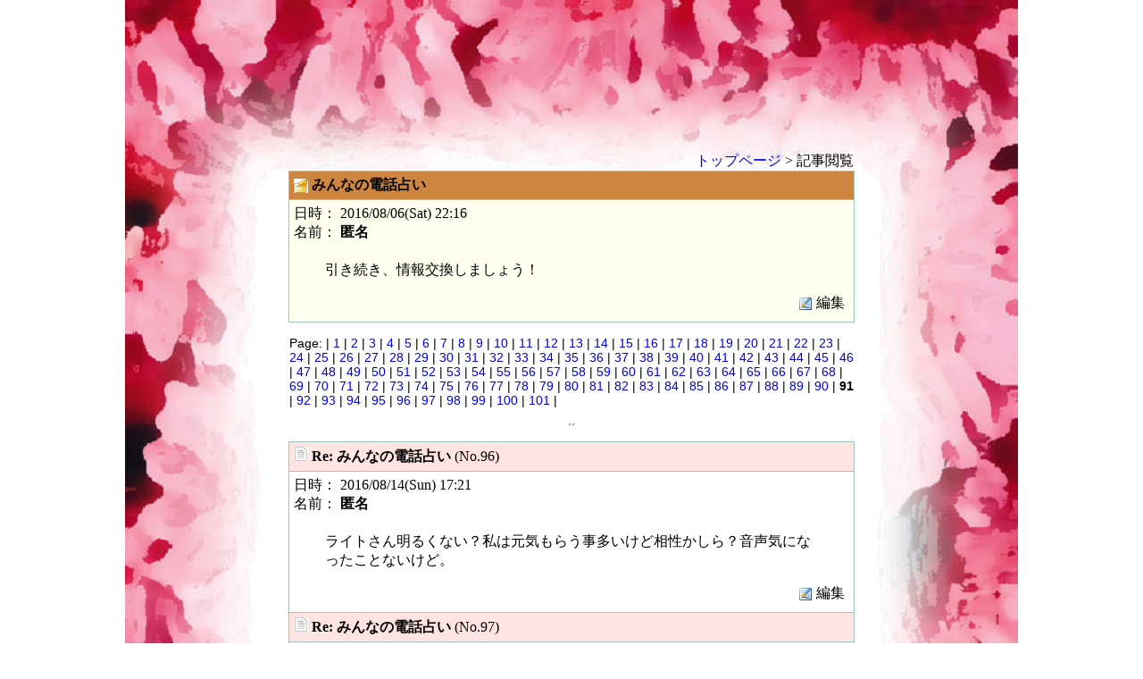

--- FILE ---
content_type: text/html
request_url: http://ledy-spi.com/uranaiten/index.cgi?pg=900&read=1091
body_size: 4011
content:
<!DOCTYPE HTML PUBLIC "-//W3C//DTD HTML 4.01 Transitional//EN">
<html lang="ja">
<head>
<meta http-equiv="content-type" content="text/html; charset=shift_jis">
<meta http-equiv="content-script-type" content="text/javascript">
<meta http-equiv="content-style-type" content="text/css">
<meta name="Keywords" content="レディスピ,占い,掲示板,情報,口コミ,当たる,電話占い,評判,感想" lang="ja">
<meta name="description" content="当たる占いサイトを見つけるための情報掲示板レディスピ">
<link href="./css/bbs.css" rel="stylesheet" type="text/css">
<script type="text/javascript">
<!--
function face(smile) {
    bbscom = document.bbsform.comment.value;
    document.bbsform.comment.value = bbscom + smile;
}
// -->
</script>
<title>みんなの電話占い | レディスピ</title>
<script type="text/javascript" src="http://ledy-spi.com/acc/acctag.js"></script>




<script type="text/javascript">
  var _gaq = _gaq || [];
  _gaq.push(['_setAccount', 'UA-45488162-1']);
  _gaq.push(['_setDomainName', 'ledy-spi.com']);
  _gaq.push(['_trackPageview']);
  (function() {
    var ga = document.createElement('script'); ga.type = 'text/javascript'; ga.async = true;
    ga.src = ('https:' == document.location.protocol ? 'https://ssl' : 'http://www') + '.google-analytics.com/ga.js';
    var s = document.getElementsByTagName('script')[0]; s.parentNode.insertBefore(ga, s);
  })();
</script>
</head>
<body>

<div class="main">
<div class="contents">
<div class="bbs-navi">
<a href="./index.cgi">トップページ</a> &gt; 記事閲覧
</div>
<div class="art-head">
<p><img src="./icon/fld_bell.gif"> <span class="bold"><a name="0" id="0"></a>みんなの電話占い</span></p>
</div>
<div class="art-body">
<p>
日時： 2016/08/06(Sat) 22:16<br>
名前： <b>匿名</b> <!-- id -->
<blockquote>引き続き、情報交換しましょう！</blockquote>
<!-- edit_begin -->
<div class="edit"><a href="./index.cgi?edit=1091&no=0"><img src="./icon/pg_edit.gif" alt="記事編集"></a> 編集</div>
<!-- edit_end -->
</p>
</div>
<p class="pg-btn">Page: | <a href="./index.cgi?pg=0&read=1091">1</a> | <a href="./index.cgi?pg=10&read=1091">2</a> | <a href="./index.cgi?pg=20&read=1091">3</a> | <a href="./index.cgi?pg=30&read=1091">4</a> | <a href="./index.cgi?pg=40&read=1091">5</a> | <a href="./index.cgi?pg=50&read=1091">6</a> | <a href="./index.cgi?pg=60&read=1091">7</a> | <a href="./index.cgi?pg=70&read=1091">8</a> | <a href="./index.cgi?pg=80&read=1091">9</a> | <a href="./index.cgi?pg=90&read=1091">10</a> | <a href="./index.cgi?pg=100&read=1091">11</a> | <a href="./index.cgi?pg=110&read=1091">12</a> | <a href="./index.cgi?pg=120&read=1091">13</a> | <a href="./index.cgi?pg=130&read=1091">14</a> | <a href="./index.cgi?pg=140&read=1091">15</a> | <a href="./index.cgi?pg=150&read=1091">16</a> | <a href="./index.cgi?pg=160&read=1091">17</a> | <a href="./index.cgi?pg=170&read=1091">18</a> | <a href="./index.cgi?pg=180&read=1091">19</a> | <a href="./index.cgi?pg=190&read=1091">20</a> | <a href="./index.cgi?pg=200&read=1091">21</a> | <a href="./index.cgi?pg=210&read=1091">22</a> | <a href="./index.cgi?pg=220&read=1091">23</a> | <a href="./index.cgi?pg=230&read=1091">24</a> | <a href="./index.cgi?pg=240&read=1091">25</a> | <a href="./index.cgi?pg=250&read=1091">26</a> | <a href="./index.cgi?pg=260&read=1091">27</a> | <a href="./index.cgi?pg=270&read=1091">28</a> | <a href="./index.cgi?pg=280&read=1091">29</a> | <a href="./index.cgi?pg=290&read=1091">30</a> | <a href="./index.cgi?pg=300&read=1091">31</a> | <a href="./index.cgi?pg=310&read=1091">32</a> | <a href="./index.cgi?pg=320&read=1091">33</a> | <a href="./index.cgi?pg=330&read=1091">34</a> | <a href="./index.cgi?pg=340&read=1091">35</a> | <a href="./index.cgi?pg=350&read=1091">36</a> | <a href="./index.cgi?pg=360&read=1091">37</a> | <a href="./index.cgi?pg=370&read=1091">38</a> | <a href="./index.cgi?pg=380&read=1091">39</a> | <a href="./index.cgi?pg=390&read=1091">40</a> | <a href="./index.cgi?pg=400&read=1091">41</a> | <a href="./index.cgi?pg=410&read=1091">42</a> | <a href="./index.cgi?pg=420&read=1091">43</a> | <a href="./index.cgi?pg=430&read=1091">44</a> | <a href="./index.cgi?pg=440&read=1091">45</a> | <a href="./index.cgi?pg=450&read=1091">46</a> | <a href="./index.cgi?pg=460&read=1091">47</a> | <a href="./index.cgi?pg=470&read=1091">48</a> | <a href="./index.cgi?pg=480&read=1091">49</a> | <a href="./index.cgi?pg=490&read=1091">50</a> | <a href="./index.cgi?pg=500&read=1091">51</a> | <a href="./index.cgi?pg=510&read=1091">52</a> | <a href="./index.cgi?pg=520&read=1091">53</a> | <a href="./index.cgi?pg=530&read=1091">54</a> | <a href="./index.cgi?pg=540&read=1091">55</a> | <a href="./index.cgi?pg=550&read=1091">56</a> | <a href="./index.cgi?pg=560&read=1091">57</a> | <a href="./index.cgi?pg=570&read=1091">58</a> | <a href="./index.cgi?pg=580&read=1091">59</a> | <a href="./index.cgi?pg=590&read=1091">60</a> | <a href="./index.cgi?pg=600&read=1091">61</a> | <a href="./index.cgi?pg=610&read=1091">62</a> | <a href="./index.cgi?pg=620&read=1091">63</a> | <a href="./index.cgi?pg=630&read=1091">64</a> | <a href="./index.cgi?pg=640&read=1091">65</a> | <a href="./index.cgi?pg=650&read=1091">66</a> | <a href="./index.cgi?pg=660&read=1091">67</a> | <a href="./index.cgi?pg=670&read=1091">68</a> | <a href="./index.cgi?pg=680&read=1091">69</a> | <a href="./index.cgi?pg=690&read=1091">70</a> | <a href="./index.cgi?pg=700&read=1091">71</a> | <a href="./index.cgi?pg=710&read=1091">72</a> | <a href="./index.cgi?pg=720&read=1091">73</a> | <a href="./index.cgi?pg=730&read=1091">74</a> | <a href="./index.cgi?pg=740&read=1091">75</a> | <a href="./index.cgi?pg=750&read=1091">76</a> | <a href="./index.cgi?pg=760&read=1091">77</a> | <a href="./index.cgi?pg=770&read=1091">78</a> | <a href="./index.cgi?pg=780&read=1091">79</a> | <a href="./index.cgi?pg=790&read=1091">80</a> | <a href="./index.cgi?pg=800&read=1091">81</a> | <a href="./index.cgi?pg=810&read=1091">82</a> | <a href="./index.cgi?pg=820&read=1091">83</a> | <a href="./index.cgi?pg=830&read=1091">84</a> | <a href="./index.cgi?pg=840&read=1091">85</a> | <a href="./index.cgi?pg=850&read=1091">86</a> | <a href="./index.cgi?pg=860&read=1091">87</a> | <a href="./index.cgi?pg=870&read=1091">88</a> | <a href="./index.cgi?pg=880&read=1091">89</a> | <a href="./index.cgi?pg=890&read=1091">90</a> | <b>91</b> | <a href="./index.cgi?pg=910&read=1091">92</a> | <a href="./index.cgi?pg=920&read=1091">93</a> | <a href="./index.cgi?pg=930&read=1091">94</a> | <a href="./index.cgi?pg=940&read=1091">95</a> | <a href="./index.cgi?pg=950&read=1091">96</a> | <a href="./index.cgi?pg=960&read=1091">97</a> | <a href="./index.cgi?pg=970&read=1091">98</a> | <a href="./index.cgi?pg=980&read=1091">99</a> | <a href="./index.cgi?pg=990&read=1091">100</a> | <a href="./index.cgi?pg=1000&read=1091">101</a> |</p>

<!-- PR [double] -->
<p align="center"><table border="0"><tr><td>
<script type="text/javascript" src="http://sh.adingo.jp/?G=1000020682&guid=ON"></script>
<script 

type="text/javascript">
//<![CDATA[
if(typeof(adingoFluct)!="undefined") adingoFluct.showAd

('1000032168');
//]]>
</script>

</td><td>
<script type="text/javascript" src="http://sh.adingo.jp/?G=1000020683&guid=ON"></script>
<script 

type="text/javascript">
//<![CDATA[
if(typeof(adingoFluct)!="undefined") adingoFluct.showAd

('1000032169');
//]]>
</script>

</td></tr></table></p>
<!-- /PR [double] -->


<div class="art-head-res">
<p><img src="./icon/pg_art.gif"> <span class="bold"><a name="96" id="96"></a>Re: みんなの電話占い</span> (No.96)</p>
</div>
<div class="art-body-res">
<p>
日時： 2016/08/14(Sun) 17:21<br>
名前： <b>匿名</b> <!-- id -->
<blockquote>ライトさん明るくない？私は元気もらう事多いけど相性かしら？音声気になったことないけど。</blockquote>
<!-- edit_begin -->
<div class="edit"><a href="./index.cgi?edit=1091&no=96"><img src="./icon/pg_edit.gif" alt="記事編集"></a> 編集</div>
<!-- edit_end -->
</p>
</div>

<div class="art-head-res">
<p><img src="./icon/pg_art.gif"> <span class="bold"><a name="97" id="97"></a>Re: みんなの電話占い</span> (No.97)</p>
</div>
<div class="art-body-res">
<p>
日時： 2016/08/14(Sun) 18:26<br>
名前： <b>匿名</b> <!-- id -->
<blockquote>96さん<br>私のときは、声のトーン暗かったです。特別結果が悪かったわけではなく、ハウメア先生やあいか先生とも同じ結果になりましたがなぜか、ライト先生だけスッキリしないというか。相性でしょうね。</blockquote>
<!-- edit_begin -->
<div class="edit"><a href="./index.cgi?edit=1091&no=97"><img src="./icon/pg_edit.gif" alt="記事編集"></a> 編集</div>
<!-- edit_end -->
</p>
</div>

<div class="art-head-res">
<p><img src="./icon/pg_art.gif"> <span class="bold"><a name="98" id="98"></a>Re: みんなの電話占い</span> (No.98)</p>
</div>
<div class="art-body-res">
<p>
日時： 2016/08/14(Sun) 19:55<br>
名前： <b>匿名</b> <!-- id -->
<blockquote>annさん、優しくて良かったけど当たらなかった。タロットなのに外れるってあるの～って感じ。前レスにもあったけど読みを間違えてるのかな。彼は私の事が大好きなのは確かだったけど、色々あって彼の気持ちは変わってしまったし今は冷静な状況。annさんは彼の私への気持ちは高まる一方で暴走するって。<br>彼の事で他に何人かの先生に入ったけど、相性良かったのはあこさんとあいかさんが断トツ。スピカさんも良かった</blockquote>
<!-- edit_begin -->
<div class="edit"><a href="./index.cgi?edit=1091&no=98"><img src="./icon/pg_edit.gif" alt="記事編集"></a> 編集</div>
<!-- edit_end -->
</p>
</div>

<div class="art-head-res">
<p><img src="./icon/pg_art.gif"> <span class="bold"><a name="99" id="99"></a>Re: みんなの電話占い</span> (No.99)</p>
</div>
<div class="art-body-res">
<p>
日時： 2016/08/14(Sun) 20:26<br>
名前： <b>匿名</b> <!-- id -->
<blockquote>ライト先生、私は彼のことを相談しましたが<br>来月は恋愛運よいからね。って励ましてもらったけど<br>まったく良い運気は感じませんでした。笑<br><br>しかしながら、最終的な結果は<br>ライト先生の言った通り、最悪なになりました。</blockquote>
<!-- edit_begin -->
<div class="edit"><a href="./index.cgi?edit=1091&no=99"><img src="./icon/pg_edit.gif" alt="記事編集"></a> 編集</div>
<!-- edit_end -->
</p>
</div>

<div class="art-head-res">
<p><img src="./icon/pg_art.gif"> <span class="bold"><a name="100" id="100"></a>Re: みんなの電話占い</span> (No.100)</p>
</div>
<div class="art-body-res">
<p>
日時： 2016/08/14(Sun) 20:29<br>
名前： <b>匿名</b> <!-- id -->
<blockquote><a href="./index.cgi?pg=900&read=1091#98">&gt;&gt;98</a><br>私もann先生外れてます。なんかカードの読みが…。どう読んだらそうなるのーってくらい。そんな人物いるの？みたいな超最低男みたいな人物ができあがりました。笑<br>あいか先生の見立てとは真逆ですね。あこ先生は、またまた意見がわかれたのでなんとも。チャネリング系で意見分かれるのって、正直意味わかりませんがあこ先生も微妙かな。</blockquote>
<!-- edit_begin -->
<div class="edit"><a href="./index.cgi?edit=1091&no=100"><img src="./icon/pg_edit.gif" alt="記事編集"></a> 編集</div>
<!-- edit_end -->
</p>
</div>

<div class="art-head-res">
<p><img src="./icon/pg_art.gif"> <span class="bold"><a name="101" id="101"></a>Re: みんなの電話占い</span> (No.101)</p>
</div>
<div class="art-body-res">
<p>
日時： 2016/08/14(Sun) 23:40<br>
名前： <b>匿名</b> <!-- id -->
<blockquote><a href="./index.cgi?pg=910&read=1091#91">&gt;&gt;91</a>さん有難うございました。<br>朱音さん確かに見えてると私も思いました。<br>占いだから当たり外れは当然かもだけど、真逆になったり話し合わせてきたりが無いから信用出来る方かなと。<br><br>返信ありがとうございました。</blockquote>
<!-- edit_begin -->
<div class="edit"><a href="./index.cgi?edit=1091&no=101"><img src="./icon/pg_edit.gif" alt="記事編集"></a> 編集</div>
<!-- edit_end -->
</p>
</div>

<div class="art-head-res">
<p><img src="./icon/pg_art.gif"> <span class="bold"><a name="102" id="102"></a>Re: みんなの電話占い</span> (No.102)</p>
</div>
<div class="art-body-res">
<p>
日時： 2016/08/15(Mon) 09:52<br>
名前： <b>匿名</b> <!-- id -->
<blockquote>101さんへ<br>いえいえ、御参考になれば( ´ ▽ ` )ﾉ</blockquote>
<!-- edit_begin -->
<div class="edit"><a href="./index.cgi?edit=1091&no=102"><img src="./icon/pg_edit.gif" alt="記事編集"></a> 編集</div>
<!-- edit_end -->
</p>
</div>

<div class="art-head-res">
<p><img src="./icon/pg_art.gif"> <span class="bold"><a name="103" id="103"></a>Re: みんなの電話占い</span> (No.103)</p>
</div>
<div class="art-body-res">
<p>
日時： 2016/08/15(Mon) 13:37<br>
名前： <b>匿名</b> <!-- id -->
<blockquote>Ryu先生ずっとお休みされてますが、当たり外れ報告ありませんか？</blockquote>
<!-- edit_begin -->
<div class="edit"><a href="./index.cgi?edit=1091&no=103"><img src="./icon/pg_edit.gif" alt="記事編集"></a> 編集</div>
<!-- edit_end -->
</p>
</div>

<div class="art-head-res">
<p><img src="./icon/pg_art.gif"> <span class="bold"><a name="104" id="104"></a>Re: みんなの電話占い</span> (No.104)</p>
</div>
<div class="art-body-res">
<p>
日時： 2016/08/15(Mon) 16:43<br>
名前： <b>匿名</b> <!-- id -->
<blockquote>話しやすくて当たる先生っていますか？</blockquote>
<!-- edit_begin -->
<div class="edit"><a href="./index.cgi?edit=1091&no=104"><img src="./icon/pg_edit.gif" alt="記事編集"></a> 編集</div>
<!-- edit_end -->
</p>
</div>

<div class="art-head-res">
<p><img src="./icon/pg_art.gif"> <span class="bold"><a name="105" id="105"></a>Re: みんなの電話占い</span> (No.105)</p>
</div>
<div class="art-body-res">
<p>
日時： 2016/08/15(Mon) 17:13<br>
名前： <b>匿名</b> <!-- id -->
<blockquote>光花先生は霊視はできてない。<br>細かいとこまで話をしたいとわからかいし見えない人に相談事して説明している感覚。<br><br>聖先生もあんま変わらない。<br>情報を得ながら、当たり障りない言葉でポイントを探し始めてた。<br><br><br>倭女先生は結果待ち。<br><br>このくらいの時期になるとこうなると言われて、対策をするように具体的に言われた。</blockquote>
<!-- edit_begin -->
<div class="edit"><a href="./index.cgi?edit=1091&no=105"><img src="./icon/pg_edit.gif" alt="記事編集"></a> 編集</div>
<!-- edit_end -->
</p>
</div>

<div class="art-body-res-bottom"></div>





<p class="pg-btn">Page: | <a href="./index.cgi?pg=0&read=1091">1</a> | <a href="./index.cgi?pg=10&read=1091">2</a> | <a href="./index.cgi?pg=20&read=1091">3</a> | <a href="./index.cgi?pg=30&read=1091">4</a> | <a href="./index.cgi?pg=40&read=1091">5</a> | <a href="./index.cgi?pg=50&read=1091">6</a> | <a href="./index.cgi?pg=60&read=1091">7</a> | <a href="./index.cgi?pg=70&read=1091">8</a> | <a href="./index.cgi?pg=80&read=1091">9</a> | <a href="./index.cgi?pg=90&read=1091">10</a> | <a href="./index.cgi?pg=100&read=1091">11</a> | <a href="./index.cgi?pg=110&read=1091">12</a> | <a href="./index.cgi?pg=120&read=1091">13</a> | <a href="./index.cgi?pg=130&read=1091">14</a> | <a href="./index.cgi?pg=140&read=1091">15</a> | <a href="./index.cgi?pg=150&read=1091">16</a> | <a href="./index.cgi?pg=160&read=1091">17</a> | <a href="./index.cgi?pg=170&read=1091">18</a> | <a href="./index.cgi?pg=180&read=1091">19</a> | <a href="./index.cgi?pg=190&read=1091">20</a> | <a href="./index.cgi?pg=200&read=1091">21</a> | <a href="./index.cgi?pg=210&read=1091">22</a> | <a href="./index.cgi?pg=220&read=1091">23</a> | <a href="./index.cgi?pg=230&read=1091">24</a> | <a href="./index.cgi?pg=240&read=1091">25</a> | <a href="./index.cgi?pg=250&read=1091">26</a> | <a href="./index.cgi?pg=260&read=1091">27</a> | <a href="./index.cgi?pg=270&read=1091">28</a> | <a href="./index.cgi?pg=280&read=1091">29</a> | <a href="./index.cgi?pg=290&read=1091">30</a> | <a href="./index.cgi?pg=300&read=1091">31</a> | <a href="./index.cgi?pg=310&read=1091">32</a> | <a href="./index.cgi?pg=320&read=1091">33</a> | <a href="./index.cgi?pg=330&read=1091">34</a> | <a href="./index.cgi?pg=340&read=1091">35</a> | <a href="./index.cgi?pg=350&read=1091">36</a> | <a href="./index.cgi?pg=360&read=1091">37</a> | <a href="./index.cgi?pg=370&read=1091">38</a> | <a href="./index.cgi?pg=380&read=1091">39</a> | <a href="./index.cgi?pg=390&read=1091">40</a> | <a href="./index.cgi?pg=400&read=1091">41</a> | <a href="./index.cgi?pg=410&read=1091">42</a> | <a href="./index.cgi?pg=420&read=1091">43</a> | <a href="./index.cgi?pg=430&read=1091">44</a> | <a href="./index.cgi?pg=440&read=1091">45</a> | <a href="./index.cgi?pg=450&read=1091">46</a> | <a href="./index.cgi?pg=460&read=1091">47</a> | <a href="./index.cgi?pg=470&read=1091">48</a> | <a href="./index.cgi?pg=480&read=1091">49</a> | <a href="./index.cgi?pg=490&read=1091">50</a> | <a href="./index.cgi?pg=500&read=1091">51</a> | <a href="./index.cgi?pg=510&read=1091">52</a> | <a href="./index.cgi?pg=520&read=1091">53</a> | <a href="./index.cgi?pg=530&read=1091">54</a> | <a href="./index.cgi?pg=540&read=1091">55</a> | <a href="./index.cgi?pg=550&read=1091">56</a> | <a href="./index.cgi?pg=560&read=1091">57</a> | <a href="./index.cgi?pg=570&read=1091">58</a> | <a href="./index.cgi?pg=580&read=1091">59</a> | <a href="./index.cgi?pg=590&read=1091">60</a> | <a href="./index.cgi?pg=600&read=1091">61</a> | <a href="./index.cgi?pg=610&read=1091">62</a> | <a href="./index.cgi?pg=620&read=1091">63</a> | <a href="./index.cgi?pg=630&read=1091">64</a> | <a href="./index.cgi?pg=640&read=1091">65</a> | <a href="./index.cgi?pg=650&read=1091">66</a> | <a href="./index.cgi?pg=660&read=1091">67</a> | <a href="./index.cgi?pg=670&read=1091">68</a> | <a href="./index.cgi?pg=680&read=1091">69</a> | <a href="./index.cgi?pg=690&read=1091">70</a> | <a href="./index.cgi?pg=700&read=1091">71</a> | <a href="./index.cgi?pg=710&read=1091">72</a> | <a href="./index.cgi?pg=720&read=1091">73</a> | <a href="./index.cgi?pg=730&read=1091">74</a> | <a href="./index.cgi?pg=740&read=1091">75</a> | <a href="./index.cgi?pg=750&read=1091">76</a> | <a href="./index.cgi?pg=760&read=1091">77</a> | <a href="./index.cgi?pg=770&read=1091">78</a> | <a href="./index.cgi?pg=780&read=1091">79</a> | <a href="./index.cgi?pg=790&read=1091">80</a> | <a href="./index.cgi?pg=800&read=1091">81</a> | <a href="./index.cgi?pg=810&read=1091">82</a> | <a href="./index.cgi?pg=820&read=1091">83</a> | <a href="./index.cgi?pg=830&read=1091">84</a> | <a href="./index.cgi?pg=840&read=1091">85</a> | <a href="./index.cgi?pg=850&read=1091">86</a> | <a href="./index.cgi?pg=860&read=1091">87</a> | <a href="./index.cgi?pg=870&read=1091">88</a> | <a href="./index.cgi?pg=880&read=1091">89</a> | <a href="./index.cgi?pg=890&read=1091">90</a> | <b>91</b> | <a href="./index.cgi?pg=910&read=1091">92</a> | <a href="./index.cgi?pg=920&read=1091">93</a> | <a href="./index.cgi?pg=930&read=1091">94</a> | <a href="./index.cgi?pg=940&read=1091">95</a> | <a href="./index.cgi?pg=950&read=1091">96</a> | <a href="./index.cgi?pg=960&read=1091">97</a> | <a href="./index.cgi?pg=970&read=1091">98</a> | <a href="./index.cgi?pg=980&read=1091">99</a> | <a href="./index.cgi?pg=990&read=1091">100</a> | <a href="./index.cgi?pg=1000&read=1091">101</a> |</p>



<!-- PR [double] -->
<p align="center"><table border="0"><tr><td>
<script type="text/javascript" src="http://sh.adingo.jp/?G=1000020682&guid=ON"></script>
<script 

type="text/javascript">
//<![CDATA[
if(typeof(adingoFluct)!="undefined") adingoFluct.showAd

('1000032168');
//]]>
</script>

</td><td>
<script type="text/javascript" src="http://sh.adingo.jp/?G=1000020683&guid=ON"></script>
<script 

type="text/javascript">
//<![CDATA[
if(typeof(adingoFluct)!="undefined") adingoFluct.showAd

('1000032169');
//]]>
</script>

</td></tr></table></p>
<!-- /PR [double] -->

<!-- resform_begin -->
<form action="./regist.cgi?guid=on" method="post" name="bbsform" enctype="multipart/form-data" utn><input type="hidden" name="uid" value="NULLGWDOCOMO" />
<input type="hidden" name="mode" value="regist">
<input type="hidden" name="res" value="1091">
<table class="bbsform">
<tr>
	<th>件名</th>
	<td>
		<input type="text" name="sub" size="35" value="Re: みんなの電話占い">
		<input type="checkbox" name="sort" value="1">
		スレッドをトップへソート
	</td>
</tr><tr>
	<th>名前</th>
	<td><input type="text" name="name" size="35" value=""></td>
</tr>

<tr>
	<th>コメント</th>
	<td class="smile">
		<br>
		<textarea name="comment" cols="60" rows="7"></textarea>
	</td>
</tr>
</table>
<div class="submit-btn">
<input type="submit" value="返信する">
</div>
</form>
<!-- resform_end -->

</div></div>
<p style="margin-top:2.5em;text-align:center;font-family:Verdana,Arial,Helvetica;font-size:10px;">
- <a href="http://www.kent-web.com/" target="_top">WEB PATIO</a> -
</p>
</body>
</html>



--- FILE ---
content_type: text/css
request_url: http://ledy-spi.com/uranaiten/css/bbs.css
body_size: 1974
content:
/* 本体文字サイズ・背景色 */
body {
	margin:0px;
	padding:0px;
}

th,td {
	background:#D19275;
	font-size:80%;
}
/* リンク部 */
a {
	text-decoration:none;
}
/* リンク部マウスオーバ時 */
a:hover {
	text-decoration:underline;
	color:#dd0000;
}
/* 掲示板タイトル */
h1 {
	font-size:140%;
	text-align:left;
	margin-bottom:0;
	margin-left:13px;
	color:#3949cd;
}
div.bbs-ttl {
	width:632px;
	text-align:left;
	margin-left:auto;
	margin-right:auto;
}
div.bbs-pic {
	width:100%;
	text-align:center;
	margin-left:auto;
	margin-right:auto;
}
div.bbs-buttom {
	width:632px;
	margin:0 auto 15px;
	text-align:center;
}
div.login-name {
	margin:0 auto;
	width:632px;
	text-align:right;
}
div.bbs-menu {
	border:1px solid #9cc7bd;
	/*padding:1px;*/
	width:632px;
	text-align:right;
	background:#9cc7bd;
	color:#fff;
	margin-left:auto;
	margin-right:auto;
}
div.bbs-menu a {
	color:#fff;
}
table.bbs-item {
	border:1px solid #9cc7bd;
	border-collapse:collapse;
	margin-top:5px;
	margin-left:auto;
	margin-right:auto;
	width:632px;
}
table.bbs-item th {
	border:1px solid #9cc7bd;
	padding:4px;
	background:#9cc7bd;
	text-align:left;
	color:#fff;
}
table.bbs-item td {
	border:1px solid #9cc7bd;
	background:#fff;
	padding:4px;
}
td.w2e {
	width:2em;
}
td.w3e {
	width:3em;
}
td.w50p {
	width:50%;
}
td.w12e {
	width:12em;
}
td.w14e {
	width:14em;
}
td.update {
	font-size:75%;
}
td.td-b {
	white-space:nowrap;
	font-weight:bold;
}
td.td-c {
	text-align:center;
}
td.td-r {
	text-align:right;
}
div.icon {
	margin:1.5em auto;
	width:632px;
	border:1px solid #8080c0;
	background:#fff;
	padding:4px;

}
div.icon img {
	text-align:center;
	vertical-align:middle;
	margin-left:1.5em;
}

div.instructions {
	margin:0 auto;
	width:638px;
	text-align:center;
}
div.obi {
	text-align:center;
	padding:2px;
	background:#8080c0;
	color:#fff;
	font-weight:bold;
}
div.note {
	width:97%;
	background:#fff;
	border:1px solid #8080c0;
	margin:1em;
	padding:6px;
	margin-left:auto;
	margin-right:auto;
	text-align:left;
}
p.close {
	text-align:center;
	margin-top:3em;
}
p.close input {
	width:80px;
}
div.main {
	margin:0 auto;
	text-align:center;
	width:1000px;
	background-image:url("../images/frame.png");
	background-repeat: repeat;
}
div.contents {
	width:1000px;
	margin:0 auto;
	padding-top:170px;
	text-align:center;
}
div.bbs-box {
	display: block;
	position: relative;
}
div.banner-box {
	position: absolute;
}
div.banner-box-left {
	left: 5px; /* */
	 _left: -177px; /*172 + 5 */
}
div.banner-box-right {
	right: 0px;
}
div.banner-box a {
	display: block;
	width: 172px;
	height: 89px;
	margin-bottom: 10px;
	border: 0px solid #CCCCCC;
	text-decoration: none;
}
div.banner-box a.lamia-bn-sm {
	background-image: url("../../banner/lamia-bn-sm.gif");
}
div.banner-box a.goisunet-bn-sm {
	background-image: url("../../banner/goisunet.jpg");
}
div.banner-box a.maildelabo-bn-sm {
	background-image: url("../../banner/mail-de-labo.jpg");
}
div.banner-box a.iyashi-bn-sm {
	background-image: url("../../banner/iyashi.jpg");
}
div.banner-box a.koinoyukue-bn-sm {
	background-image: url("../../banner/koinoyukue.jpg");
}
div.banner-box a.tantei-bn-sm {
	background-image: url("../../banner/tantei.png");
}
div.banner-box-bottom {
	width: 632px;
	margin: 0 auto;
}
div.banner-box-bottom a {
	display: block;
	margin: 10px 0;
	border: 1px solid #CCCCCC;
	text-decoration: none;
}
div.banner-box-bottom a.lamia-bn-bg {
	width: 479px;
	height: 74px;
	background-image: url("../../banner/lamia-bn-bg.jpg");
}
div.bbs-navi {
	width:632px;
	text-align:right;
	margin-left:auto;
	margin-right:auto;
}
div.art-head {
	background-color:#CD853F;
	width:632px;
	text-align:left;
	padding:0px;
	margin-left:auto;
	margin-right:auto;
}
div.art-body {
	background-color:#fffff0;
	width:632px;
	text-align:left;
	padding:0px;
	margin-left:auto;
	margin-right:auto;
}
div.art-head-res {
	background-color:#FFE4E1;
	width:632px;
	text-align:left;
	padding:0px;
	margin-left:auto;
	margin-right:auto;
}
div.art-body-res {
	background-color:#ffffff;
	width:632px;
	text-align:left;
	padding:0px;
	margin-left:auto;
	margin-right:auto;
}

div.art-head,div.art-head-res {
	width:632px;
	border:1px solid #9cc7bd;
	/*font-weight:bold;*/

}

span.bold {
	font-weight:bold;
}

div.art-body {
	width:632px;
	border-left:1px solid #9cc7bd;
	border-right:1px solid #9cc7bd;
	border-bottom:1px solid #9cc7bd;
	margin-left:auto;
	margin-right:auto;
	margin-bottom:15px;
}

div.art-body-res {
	width:632px;
	border-left:1px solid #9cc7bd;
	border-right:1px solid #9cc7bd;
	/*border-bottom:1px solid #9cc7bd;*/
	margin-left:auto;
	margin-right:auto;
}
div.art-body-res-bottom{
	width:632px;
	margin-left:auto;
	margin-right:auto;
	border-top:1px solid #9cc7bd;
}

div.art-head img, img.capt {
	vertical-align:middle;
}
div.art-body img, div.edit img {
	vertical-align:middle;
	border:none;
}

div.art-head p,div.art-head-res p,div.art-body p,div.art-body-res p {
	margin:0px;padding:5px;
}


div.edit {
	text-align:right;
	padding-right:10px;
}
table.bbsform {
	border-collapse:collapse;
	margin:1em auto;
	width:632px;
}
table.bbsform th, table.bbsform td {
	border:1px solid #9cc7bd;
	background:#fff;
	padding:5px;
	white-space:nowrap;
}
table.bbsform th {
	width:110px;
}
td.small {
	font-size:75%;
	color:green;
}
div.submit-btn {
	width:632px;
	text-align:left;
	margin-left:auto;
	margin-right:auto;
}
div.submit-btn input {
	width:150px;
	height:30px;
}
p.red {
	color:#dd0000;
}
div.msg-box {
	margin-top:3em;
	margin:0 auto;
	border:1px solid #9ccbd;
	background:#fff;
	width:450px;
	padding:2em 0;
	text-align:center;
}
input.msg-btn {
	width:110px;
	margin:1.5em;
}
td.smile img {
	vertical-align:middle;
	border:none;
	margin-right:3px;
}
input.find-btn {
	width:100px;
	margin-left:1.5em;
}
p.hit-msg {
	width:632px;
	margin:0 auto;
	text-align:left;
	color:#bb0000;
	margin-left:auto;
	margin-right:auto;
}
p.pg-btn {
	width:632px;
	text-align:left;
	font-family:Verdana,Arial,Helvetica;
	margin:5px auto;
	font-size:0.9em;
}
table.enter {
	border-collapse:collapse;
	margin-top:1em;
}
table.enter th, table.enter td {
	white-space:nowrap;
	border:1px solid #8080c0;
	padding:7px;
}
table.enter th {
	background:#dcdced;
}
table.enter td {
	background:#fff;
}
input.enter {
	width:180px;
}
table.ent-msg {
	margin-top:1.5em;
	margin-left:auto;
	margin-right:auto;

}
input.ent-btn {
	margin-top:1em;
	width:100px;
}

/* 動画ページ専用 */
.inner {
	margin: 20px auto 0;
	width: 700px;
	background-color: #FFFFFF;
}
p.bkpg-top {
	margin-top: -30px;
	text-align: right;
}
p.bkpg-bottom {
	margin-top: 30px;
	text-align: center;
}
div#video-box hr {
	border-color: #D15673;
	color: #D15673;
}
div#video-box {
	width: 632px;
	margin: 15px auto;
	text-align: left;
	color: #2C1616;
}
div#video-box .video {
	margin-bottom: 15px;
}
div#video-box dl {
}
div#video-box dl dt {
	clear: left;
	float: left;
	margin: 0 0 10px;
	padding: 5px;
	width: 80px;
	border-bottom: solid 2px #D15673;
	font-weight: bold;
}
div#video-box dl dt.longtext {
	border: 0;
}
div#video-box dl dd {
	width: 300px;
	margin: 0 0 10px 35px;
	padding: 5px;
	border-bottom: solid 2px #D15673;
}
div#video-box dl dd.longtext {
	clear: both;
	float: none;
	width: auto;
	border: 0;
}
div#video-box dl dd.longtext p {
	font-size: 15px;
	line-height: 23px;
	letter-spacing: 0.08em;
	font-family:  'ヒラギノ角ゴ Pro W3', 'Hiragino Kaku Gothic Pro', 'メイリオ', Meiryo, 'ＭＳ Ｐゴシック', sans-serif;
}
div#credit {
	border-top: solid 2px #D15673;
}
div#credit p {
	font-size: 12px;
	line-height: 18px;
	letter-spacing: 0.08em;
	font-family:  'ヒラギノ角ゴ Pro W3', 'Hiragino Kaku Gothic Pro', 'メイリオ', Meiryo, 'ＭＳ Ｐゴシック', sans-serif;
}
div#credit p .wng {
	color: #CC3333;
}
